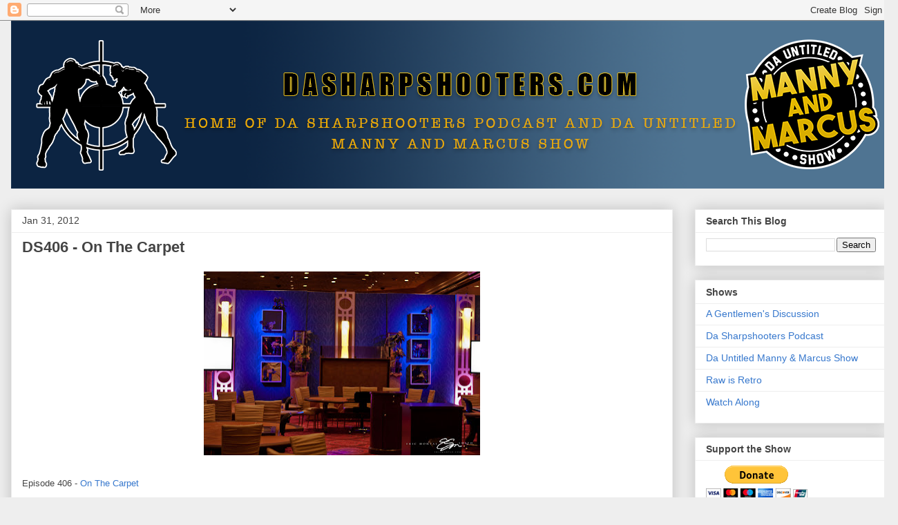

--- FILE ---
content_type: text/html; charset=UTF-8
request_url: https://www.dasharpshooters.com/2012/01/ds406-on-carpet.html
body_size: 10533
content:
<!DOCTYPE html>
<html class='v2' dir='ltr' lang='en'>
<head>
<link href='https://www.blogger.com/static/v1/widgets/335934321-css_bundle_v2.css' rel='stylesheet' type='text/css'/>
<meta content='width=1100' name='viewport'/>
<meta content='text/html; charset=UTF-8' http-equiv='Content-Type'/>
<meta content='blogger' name='generator'/>
<link href='https://www.dasharpshooters.com/favicon.ico' rel='icon' type='image/x-icon'/>
<link href='http://www.dasharpshooters.com/2012/01/ds406-on-carpet.html' rel='canonical'/>
<link rel="alternate" type="application/atom+xml" title="Da Sharpshooters - Atom" href="https://www.dasharpshooters.com/feeds/posts/default" />
<link rel="alternate" type="application/rss+xml" title="Da Sharpshooters - RSS" href="https://www.dasharpshooters.com/feeds/posts/default?alt=rss" />
<link rel="service.post" type="application/atom+xml" title="Da Sharpshooters - Atom" href="https://www.blogger.com/feeds/13235458/posts/default" />

<link rel="alternate" type="application/atom+xml" title="Da Sharpshooters - Atom" href="https://www.dasharpshooters.com/feeds/4777227101088640889/comments/default" />
<!--Can't find substitution for tag [blog.ieCssRetrofitLinks]-->
<link href='https://blogger.googleusercontent.com/img/b/R29vZ2xl/AVvXsEjjMnSQBH4rPw1UcDtjgknw0JOIDdUROol7y3cFT2zyNIL9UveAjAV2CsU_gSEURDPgS2sKjF5tCnUr2vpMo0wnepa6UB5nfaVmpton4aSUgCxkI4Q-yCzd5mms1OVyLLnnEY1Neg/s400/On+The+Carpet%C2%A9EMS.jpg' rel='image_src'/>
<meta content='http://www.dasharpshooters.com/2012/01/ds406-on-carpet.html' property='og:url'/>
<meta content='DS406 - On The Carpet' property='og:title'/>
<meta content='   Episode 406 - On The Carpet ' property='og:description'/>
<meta content='https://blogger.googleusercontent.com/img/b/R29vZ2xl/AVvXsEjjMnSQBH4rPw1UcDtjgknw0JOIDdUROol7y3cFT2zyNIL9UveAjAV2CsU_gSEURDPgS2sKjF5tCnUr2vpMo0wnepa6UB5nfaVmpton4aSUgCxkI4Q-yCzd5mms1OVyLLnnEY1Neg/w1200-h630-p-k-no-nu/On+The+Carpet%C2%A9EMS.jpg' property='og:image'/>
<title>Da Sharpshooters: DS406 - On The Carpet</title>
<style id='page-skin-1' type='text/css'><!--
/*
-----------------------------------------------
Blogger Template Style
Name:     Awesome Inc.
Designer: Tina Chen
URL:      tinachen.org
----------------------------------------------- */
/* Content
----------------------------------------------- */
body {
font: normal normal 13px Arial, Tahoma, Helvetica, FreeSans, sans-serif;
color: #444444;
background: #eeeeee none repeat scroll top left;
}
html body .content-outer {
min-width: 0;
max-width: 100%;
width: 100%;
}
a:link {
text-decoration: none;
color: #3778cd;
}
a:visited {
text-decoration: none;
color: #4d469c;
}
a:hover {
text-decoration: underline;
color: #3778cd;
}
.body-fauxcolumn-outer .cap-top {
position: absolute;
z-index: 1;
height: 276px;
width: 100%;
background: transparent none repeat-x scroll top left;
_background-image: none;
}
/* Columns
----------------------------------------------- */
.content-inner {
padding: 0;
}
.header-inner .section {
margin: 0 16px;
}
.tabs-inner .section {
margin: 0 16px;
}
.main-inner {
padding-top: 30px;
}
.main-inner .column-center-inner,
.main-inner .column-left-inner,
.main-inner .column-right-inner {
padding: 0 5px;
}
*+html body .main-inner .column-center-inner {
margin-top: -30px;
}
#layout .main-inner .column-center-inner {
margin-top: 0;
}
/* Header
----------------------------------------------- */
.header-outer {
margin: 0 0 0 0;
background: transparent none repeat scroll 0 0;
}
.Header h1 {
font: normal bold 40px Arial, Tahoma, Helvetica, FreeSans, sans-serif;
color: #444444;
text-shadow: 0 0 -1px #000000;
}
.Header h1 a {
color: #444444;
}
.Header .description {
font: normal normal 14px Arial, Tahoma, Helvetica, FreeSans, sans-serif;
color: #444444;
}
.header-inner .Header .titlewrapper,
.header-inner .Header .descriptionwrapper {
padding-left: 0;
padding-right: 0;
margin-bottom: 0;
}
.header-inner .Header .titlewrapper {
padding-top: 22px;
}
/* Tabs
----------------------------------------------- */
.tabs-outer {
overflow: hidden;
position: relative;
background: #eeeeee url(https://resources.blogblog.com/blogblog/data/1kt/awesomeinc/tabs_gradient_light.png) repeat scroll 0 0;
}
#layout .tabs-outer {
overflow: visible;
}
.tabs-cap-top, .tabs-cap-bottom {
position: absolute;
width: 100%;
border-top: 1px solid #999999;
}
.tabs-cap-bottom {
bottom: 0;
}
.tabs-inner .widget li a {
display: inline-block;
margin: 0;
padding: .6em 1.5em;
font: normal bold 14px Arial, Tahoma, Helvetica, FreeSans, sans-serif;
color: #444444;
border-top: 1px solid #999999;
border-bottom: 1px solid #999999;
border-left: 1px solid #999999;
height: 16px;
line-height: 16px;
}
.tabs-inner .widget li:last-child a {
border-right: 1px solid #999999;
}
.tabs-inner .widget li.selected a, .tabs-inner .widget li a:hover {
background: #666666 url(https://resources.blogblog.com/blogblog/data/1kt/awesomeinc/tabs_gradient_light.png) repeat-x scroll 0 -100px;
color: #ffffff;
}
/* Headings
----------------------------------------------- */
h2 {
font: normal bold 14px Arial, Tahoma, Helvetica, FreeSans, sans-serif;
color: #444444;
}
/* Widgets
----------------------------------------------- */
.main-inner .section {
margin: 0 27px;
padding: 0;
}
.main-inner .column-left-outer,
.main-inner .column-right-outer {
margin-top: 0;
}
#layout .main-inner .column-left-outer,
#layout .main-inner .column-right-outer {
margin-top: 0;
}
.main-inner .column-left-inner,
.main-inner .column-right-inner {
background: transparent none repeat 0 0;
-moz-box-shadow: 0 0 0 rgba(0, 0, 0, .2);
-webkit-box-shadow: 0 0 0 rgba(0, 0, 0, .2);
-goog-ms-box-shadow: 0 0 0 rgba(0, 0, 0, .2);
box-shadow: 0 0 0 rgba(0, 0, 0, .2);
-moz-border-radius: 0;
-webkit-border-radius: 0;
-goog-ms-border-radius: 0;
border-radius: 0;
}
#layout .main-inner .column-left-inner,
#layout .main-inner .column-right-inner {
margin-top: 0;
}
.sidebar .widget {
font: normal normal 14px Arial, Tahoma, Helvetica, FreeSans, sans-serif;
color: #444444;
}
.sidebar .widget a:link {
color: #3778cd;
}
.sidebar .widget a:visited {
color: #4d469c;
}
.sidebar .widget a:hover {
color: #3778cd;
}
.sidebar .widget h2 {
text-shadow: 0 0 -1px #000000;
}
.main-inner .widget {
background-color: #ffffff;
border: 1px solid #eeeeee;
padding: 0 15px 15px;
margin: 20px -16px;
-moz-box-shadow: 0 0 20px rgba(0, 0, 0, .2);
-webkit-box-shadow: 0 0 20px rgba(0, 0, 0, .2);
-goog-ms-box-shadow: 0 0 20px rgba(0, 0, 0, .2);
box-shadow: 0 0 20px rgba(0, 0, 0, .2);
-moz-border-radius: 0;
-webkit-border-radius: 0;
-goog-ms-border-radius: 0;
border-radius: 0;
}
.main-inner .widget h2 {
margin: 0 -15px;
padding: .6em 15px .5em;
border-bottom: 1px solid transparent;
}
.footer-inner .widget h2 {
padding: 0 0 .4em;
border-bottom: 1px solid transparent;
}
.main-inner .widget h2 + div, .footer-inner .widget h2 + div {
border-top: 1px solid #eeeeee;
padding-top: 8px;
}
.main-inner .widget .widget-content {
margin: 0 -15px;
padding: 7px 15px 0;
}
.main-inner .widget ul, .main-inner .widget #ArchiveList ul.flat {
margin: -8px -15px 0;
padding: 0;
list-style: none;
}
.main-inner .widget #ArchiveList {
margin: -8px 0 0;
}
.main-inner .widget ul li, .main-inner .widget #ArchiveList ul.flat li {
padding: .5em 15px;
text-indent: 0;
color: #666666;
border-top: 1px solid #eeeeee;
border-bottom: 1px solid transparent;
}
.main-inner .widget #ArchiveList ul li {
padding-top: .25em;
padding-bottom: .25em;
}
.main-inner .widget ul li:first-child, .main-inner .widget #ArchiveList ul.flat li:first-child {
border-top: none;
}
.main-inner .widget ul li:last-child, .main-inner .widget #ArchiveList ul.flat li:last-child {
border-bottom: none;
}
.post-body {
position: relative;
}
.main-inner .widget .post-body ul {
padding: 0 2.5em;
margin: .5em 0;
list-style: disc;
}
.main-inner .widget .post-body ul li {
padding: 0.25em 0;
margin-bottom: .25em;
color: #444444;
border: none;
}
.footer-inner .widget ul {
padding: 0;
list-style: none;
}
.widget .zippy {
color: #666666;
}
/* Posts
----------------------------------------------- */
body .main-inner .Blog {
padding: 0;
margin-bottom: 1em;
background-color: transparent;
border: none;
-moz-box-shadow: 0 0 0 rgba(0, 0, 0, 0);
-webkit-box-shadow: 0 0 0 rgba(0, 0, 0, 0);
-goog-ms-box-shadow: 0 0 0 rgba(0, 0, 0, 0);
box-shadow: 0 0 0 rgba(0, 0, 0, 0);
}
.main-inner .section:last-child .Blog:last-child {
padding: 0;
margin-bottom: 1em;
}
.main-inner .widget h2.date-header {
margin: 0 -15px 1px;
padding: 0 0 0 0;
font: normal normal 14px Arial, Tahoma, Helvetica, FreeSans, sans-serif;
color: #444444;
background: transparent none no-repeat scroll top left;
border-top: 0 solid #eeeeee;
border-bottom: 1px solid transparent;
-moz-border-radius-topleft: 0;
-moz-border-radius-topright: 0;
-webkit-border-top-left-radius: 0;
-webkit-border-top-right-radius: 0;
border-top-left-radius: 0;
border-top-right-radius: 0;
position: static;
bottom: 100%;
right: 15px;
text-shadow: 0 0 -1px #000000;
}
.main-inner .widget h2.date-header span {
font: normal normal 14px Arial, Tahoma, Helvetica, FreeSans, sans-serif;
display: block;
padding: .5em 15px;
border-left: 0 solid #eeeeee;
border-right: 0 solid #eeeeee;
}
.date-outer {
position: relative;
margin: 30px 0 20px;
padding: 0 15px;
background-color: #ffffff;
border: 1px solid #eeeeee;
-moz-box-shadow: 0 0 20px rgba(0, 0, 0, .2);
-webkit-box-shadow: 0 0 20px rgba(0, 0, 0, .2);
-goog-ms-box-shadow: 0 0 20px rgba(0, 0, 0, .2);
box-shadow: 0 0 20px rgba(0, 0, 0, .2);
-moz-border-radius: 0;
-webkit-border-radius: 0;
-goog-ms-border-radius: 0;
border-radius: 0;
}
.date-outer:first-child {
margin-top: 0;
}
.date-outer:last-child {
margin-bottom: 20px;
-moz-border-radius-bottomleft: 0;
-moz-border-radius-bottomright: 0;
-webkit-border-bottom-left-radius: 0;
-webkit-border-bottom-right-radius: 0;
-goog-ms-border-bottom-left-radius: 0;
-goog-ms-border-bottom-right-radius: 0;
border-bottom-left-radius: 0;
border-bottom-right-radius: 0;
}
.date-posts {
margin: 0 -15px;
padding: 0 15px;
clear: both;
}
.post-outer, .inline-ad {
border-top: 1px solid #eeeeee;
margin: 0 -15px;
padding: 15px 15px;
}
.post-outer {
padding-bottom: 10px;
}
.post-outer:first-child {
padding-top: 0;
border-top: none;
}
.post-outer:last-child, .inline-ad:last-child {
border-bottom: none;
}
.post-body {
position: relative;
}
.post-body img {
padding: 8px;
background: transparent;
border: 1px solid transparent;
-moz-box-shadow: 0 0 0 rgba(0, 0, 0, .2);
-webkit-box-shadow: 0 0 0 rgba(0, 0, 0, .2);
box-shadow: 0 0 0 rgba(0, 0, 0, .2);
-moz-border-radius: 0;
-webkit-border-radius: 0;
border-radius: 0;
}
h3.post-title, h4 {
font: normal bold 22px Arial, Tahoma, Helvetica, FreeSans, sans-serif;
color: #444444;
}
h3.post-title a {
font: normal bold 22px Arial, Tahoma, Helvetica, FreeSans, sans-serif;
color: #444444;
}
h3.post-title a:hover {
color: #3778cd;
text-decoration: underline;
}
.post-header {
margin: 0 0 1em;
}
.post-body {
line-height: 1.4;
}
.post-outer h2 {
color: #444444;
}
.post-footer {
margin: 1.5em 0 0;
}
#blog-pager {
padding: 15px;
font-size: 120%;
background-color: #ffffff;
border: 1px solid #eeeeee;
-moz-box-shadow: 0 0 20px rgba(0, 0, 0, .2);
-webkit-box-shadow: 0 0 20px rgba(0, 0, 0, .2);
-goog-ms-box-shadow: 0 0 20px rgba(0, 0, 0, .2);
box-shadow: 0 0 20px rgba(0, 0, 0, .2);
-moz-border-radius: 0;
-webkit-border-radius: 0;
-goog-ms-border-radius: 0;
border-radius: 0;
-moz-border-radius-topleft: 0;
-moz-border-radius-topright: 0;
-webkit-border-top-left-radius: 0;
-webkit-border-top-right-radius: 0;
-goog-ms-border-top-left-radius: 0;
-goog-ms-border-top-right-radius: 0;
border-top-left-radius: 0;
border-top-right-radius-topright: 0;
margin-top: 1em;
}
.blog-feeds, .post-feeds {
margin: 1em 0;
text-align: center;
color: #444444;
}
.blog-feeds a, .post-feeds a {
color: #3778cd;
}
.blog-feeds a:visited, .post-feeds a:visited {
color: #4d469c;
}
.blog-feeds a:hover, .post-feeds a:hover {
color: #3778cd;
}
.post-outer .comments {
margin-top: 2em;
}
/* Comments
----------------------------------------------- */
.comments .comments-content .icon.blog-author {
background-repeat: no-repeat;
background-image: url([data-uri]);
}
.comments .comments-content .loadmore a {
border-top: 1px solid #999999;
border-bottom: 1px solid #999999;
}
.comments .continue {
border-top: 2px solid #999999;
}
/* Footer
----------------------------------------------- */
.footer-outer {
margin: -20px 0 -1px;
padding: 20px 0 0;
color: #444444;
overflow: hidden;
}
.footer-fauxborder-left {
border-top: 1px solid #eeeeee;
background: #ffffff none repeat scroll 0 0;
-moz-box-shadow: 0 0 20px rgba(0, 0, 0, .2);
-webkit-box-shadow: 0 0 20px rgba(0, 0, 0, .2);
-goog-ms-box-shadow: 0 0 20px rgba(0, 0, 0, .2);
box-shadow: 0 0 20px rgba(0, 0, 0, .2);
margin: 0 -20px;
}
/* Mobile
----------------------------------------------- */
body.mobile {
background-size: auto;
}
.mobile .body-fauxcolumn-outer {
background: transparent none repeat scroll top left;
}
*+html body.mobile .main-inner .column-center-inner {
margin-top: 0;
}
.mobile .main-inner .widget {
padding: 0 0 15px;
}
.mobile .main-inner .widget h2 + div,
.mobile .footer-inner .widget h2 + div {
border-top: none;
padding-top: 0;
}
.mobile .footer-inner .widget h2 {
padding: 0.5em 0;
border-bottom: none;
}
.mobile .main-inner .widget .widget-content {
margin: 0;
padding: 7px 0 0;
}
.mobile .main-inner .widget ul,
.mobile .main-inner .widget #ArchiveList ul.flat {
margin: 0 -15px 0;
}
.mobile .main-inner .widget h2.date-header {
right: 0;
}
.mobile .date-header span {
padding: 0.4em 0;
}
.mobile .date-outer:first-child {
margin-bottom: 0;
border: 1px solid #eeeeee;
-moz-border-radius-topleft: 0;
-moz-border-radius-topright: 0;
-webkit-border-top-left-radius: 0;
-webkit-border-top-right-radius: 0;
-goog-ms-border-top-left-radius: 0;
-goog-ms-border-top-right-radius: 0;
border-top-left-radius: 0;
border-top-right-radius: 0;
}
.mobile .date-outer {
border-color: #eeeeee;
border-width: 0 1px 1px;
}
.mobile .date-outer:last-child {
margin-bottom: 0;
}
.mobile .main-inner {
padding: 0;
}
.mobile .header-inner .section {
margin: 0;
}
.mobile .post-outer, .mobile .inline-ad {
padding: 5px 0;
}
.mobile .tabs-inner .section {
margin: 0 10px;
}
.mobile .main-inner .widget h2 {
margin: 0;
padding: 0;
}
.mobile .main-inner .widget h2.date-header span {
padding: 0;
}
.mobile .main-inner .widget .widget-content {
margin: 0;
padding: 7px 0 0;
}
.mobile #blog-pager {
border: 1px solid transparent;
background: #ffffff none repeat scroll 0 0;
}
.mobile .main-inner .column-left-inner,
.mobile .main-inner .column-right-inner {
background: transparent none repeat 0 0;
-moz-box-shadow: none;
-webkit-box-shadow: none;
-goog-ms-box-shadow: none;
box-shadow: none;
}
.mobile .date-posts {
margin: 0;
padding: 0;
}
.mobile .footer-fauxborder-left {
margin: 0;
border-top: inherit;
}
.mobile .main-inner .section:last-child .Blog:last-child {
margin-bottom: 0;
}
.mobile-index-contents {
color: #444444;
}
.mobile .mobile-link-button {
background: #3778cd url(https://resources.blogblog.com/blogblog/data/1kt/awesomeinc/tabs_gradient_light.png) repeat scroll 0 0;
}
.mobile-link-button a:link, .mobile-link-button a:visited {
color: #ffffff;
}
.mobile .tabs-inner .PageList .widget-content {
background: transparent;
border-top: 1px solid;
border-color: #999999;
color: #444444;
}
.mobile .tabs-inner .PageList .widget-content .pagelist-arrow {
border-left: 1px solid #999999;
}

--></style>
<style id='template-skin-1' type='text/css'><!--
body {
min-width: 1300px;
}
.content-outer, .content-fauxcolumn-outer, .region-inner {
min-width: 1300px;
max-width: 1300px;
_width: 1300px;
}
.main-inner .columns {
padding-left: 0;
padding-right: 310px;
}
.main-inner .fauxcolumn-center-outer {
left: 0;
right: 310px;
/* IE6 does not respect left and right together */
_width: expression(this.parentNode.offsetWidth -
parseInt("0") -
parseInt("310px") + 'px');
}
.main-inner .fauxcolumn-left-outer {
width: 0;
}
.main-inner .fauxcolumn-right-outer {
width: 310px;
}
.main-inner .column-left-outer {
width: 0;
right: 100%;
margin-left: -0;
}
.main-inner .column-right-outer {
width: 310px;
margin-right: -310px;
}
#layout {
min-width: 0;
}
#layout .content-outer {
min-width: 0;
width: 800px;
}
#layout .region-inner {
min-width: 0;
width: auto;
}
body#layout div.add_widget {
padding: 8px;
}
body#layout div.add_widget a {
margin-left: 32px;
}
--></style>
<link href='https://www.blogger.com/dyn-css/authorization.css?targetBlogID=13235458&amp;zx=63c3e11d-6421-4d61-a38d-e9a67aab66b5' media='none' onload='if(media!=&#39;all&#39;)media=&#39;all&#39;' rel='stylesheet'/><noscript><link href='https://www.blogger.com/dyn-css/authorization.css?targetBlogID=13235458&amp;zx=63c3e11d-6421-4d61-a38d-e9a67aab66b5' rel='stylesheet'/></noscript>
<meta name='google-adsense-platform-account' content='ca-host-pub-1556223355139109'/>
<meta name='google-adsense-platform-domain' content='blogspot.com'/>

<!-- data-ad-client=ca-pub-6117631835050468 -->

</head>
<body class='loading variant-light'>
<div class='navbar section' id='navbar' name='Navbar'><div class='widget Navbar' data-version='1' id='Navbar1'><script type="text/javascript">
    function setAttributeOnload(object, attribute, val) {
      if(window.addEventListener) {
        window.addEventListener('load',
          function(){ object[attribute] = val; }, false);
      } else {
        window.attachEvent('onload', function(){ object[attribute] = val; });
      }
    }
  </script>
<div id="navbar-iframe-container"></div>
<script type="text/javascript" src="https://apis.google.com/js/platform.js"></script>
<script type="text/javascript">
      gapi.load("gapi.iframes:gapi.iframes.style.bubble", function() {
        if (gapi.iframes && gapi.iframes.getContext) {
          gapi.iframes.getContext().openChild({
              url: 'https://www.blogger.com/navbar/13235458?po\x3d4777227101088640889\x26origin\x3dhttps://www.dasharpshooters.com',
              where: document.getElementById("navbar-iframe-container"),
              id: "navbar-iframe"
          });
        }
      });
    </script><script type="text/javascript">
(function() {
var script = document.createElement('script');
script.type = 'text/javascript';
script.src = '//pagead2.googlesyndication.com/pagead/js/google_top_exp.js';
var head = document.getElementsByTagName('head')[0];
if (head) {
head.appendChild(script);
}})();
</script>
</div></div>
<div class='body-fauxcolumns'>
<div class='fauxcolumn-outer body-fauxcolumn-outer'>
<div class='cap-top'>
<div class='cap-left'></div>
<div class='cap-right'></div>
</div>
<div class='fauxborder-left'>
<div class='fauxborder-right'></div>
<div class='fauxcolumn-inner'>
</div>
</div>
<div class='cap-bottom'>
<div class='cap-left'></div>
<div class='cap-right'></div>
</div>
</div>
</div>
<div class='content'>
<div class='content-fauxcolumns'>
<div class='fauxcolumn-outer content-fauxcolumn-outer'>
<div class='cap-top'>
<div class='cap-left'></div>
<div class='cap-right'></div>
</div>
<div class='fauxborder-left'>
<div class='fauxborder-right'></div>
<div class='fauxcolumn-inner'>
</div>
</div>
<div class='cap-bottom'>
<div class='cap-left'></div>
<div class='cap-right'></div>
</div>
</div>
</div>
<div class='content-outer'>
<div class='content-cap-top cap-top'>
<div class='cap-left'></div>
<div class='cap-right'></div>
</div>
<div class='fauxborder-left content-fauxborder-left'>
<div class='fauxborder-right content-fauxborder-right'></div>
<div class='content-inner'>
<header>
<div class='header-outer'>
<div class='header-cap-top cap-top'>
<div class='cap-left'></div>
<div class='cap-right'></div>
</div>
<div class='fauxborder-left header-fauxborder-left'>
<div class='fauxborder-right header-fauxborder-right'></div>
<div class='region-inner header-inner'>
<div class='header section' id='header' name='Header'><div class='widget Header' data-version='1' id='Header1'>
<div id='header-inner'>
<a href='https://www.dasharpshooters.com/' style='display: block'>
<img alt='Da Sharpshooters' height='243px; ' id='Header1_headerimg' src='https://blogger.googleusercontent.com/img/b/R29vZ2xl/AVvXsEhSbUk6cC3VeNay-G-eqhmDBgqhJu9FFnxovGxuHFjVCn-fxlpAH3498ftjQvGSMe_GjScpCvkUx0MMT_PfBBhlBuPk4pvHn8SlO1YCjEOS3EODtYvn_nR1zpjE1DCIpuk2XsGQ_w/s1600/websitebanner.png' style='display: block' width='1300px; '/>
</a>
</div>
</div></div>
</div>
</div>
<div class='header-cap-bottom cap-bottom'>
<div class='cap-left'></div>
<div class='cap-right'></div>
</div>
</div>
</header>
<div class='tabs-outer'>
<div class='tabs-cap-top cap-top'>
<div class='cap-left'></div>
<div class='cap-right'></div>
</div>
<div class='fauxborder-left tabs-fauxborder-left'>
<div class='fauxborder-right tabs-fauxborder-right'></div>
<div class='region-inner tabs-inner'>
<div class='tabs no-items section' id='crosscol' name='Cross-Column'></div>
<div class='tabs no-items section' id='crosscol-overflow' name='Cross-Column 2'></div>
</div>
</div>
<div class='tabs-cap-bottom cap-bottom'>
<div class='cap-left'></div>
<div class='cap-right'></div>
</div>
</div>
<div class='main-outer'>
<div class='main-cap-top cap-top'>
<div class='cap-left'></div>
<div class='cap-right'></div>
</div>
<div class='fauxborder-left main-fauxborder-left'>
<div class='fauxborder-right main-fauxborder-right'></div>
<div class='region-inner main-inner'>
<div class='columns fauxcolumns'>
<div class='fauxcolumn-outer fauxcolumn-center-outer'>
<div class='cap-top'>
<div class='cap-left'></div>
<div class='cap-right'></div>
</div>
<div class='fauxborder-left'>
<div class='fauxborder-right'></div>
<div class='fauxcolumn-inner'>
</div>
</div>
<div class='cap-bottom'>
<div class='cap-left'></div>
<div class='cap-right'></div>
</div>
</div>
<div class='fauxcolumn-outer fauxcolumn-left-outer'>
<div class='cap-top'>
<div class='cap-left'></div>
<div class='cap-right'></div>
</div>
<div class='fauxborder-left'>
<div class='fauxborder-right'></div>
<div class='fauxcolumn-inner'>
</div>
</div>
<div class='cap-bottom'>
<div class='cap-left'></div>
<div class='cap-right'></div>
</div>
</div>
<div class='fauxcolumn-outer fauxcolumn-right-outer'>
<div class='cap-top'>
<div class='cap-left'></div>
<div class='cap-right'></div>
</div>
<div class='fauxborder-left'>
<div class='fauxborder-right'></div>
<div class='fauxcolumn-inner'>
</div>
</div>
<div class='cap-bottom'>
<div class='cap-left'></div>
<div class='cap-right'></div>
</div>
</div>
<!-- corrects IE6 width calculation -->
<div class='columns-inner'>
<div class='column-center-outer'>
<div class='column-center-inner'>
<div class='main section' id='main' name='Main'><div class='widget Blog' data-version='1' id='Blog1'>
<div class='blog-posts hfeed'>

          <div class="date-outer">
        
<h2 class='date-header'><span>Jan 31, 2012</span></h2>

          <div class="date-posts">
        
<div class='post-outer'>
<div class='post hentry uncustomized-post-template' itemprop='blogPost' itemscope='itemscope' itemtype='http://schema.org/BlogPosting'>
<meta content='https://blogger.googleusercontent.com/img/b/R29vZ2xl/AVvXsEjjMnSQBH4rPw1UcDtjgknw0JOIDdUROol7y3cFT2zyNIL9UveAjAV2CsU_gSEURDPgS2sKjF5tCnUr2vpMo0wnepa6UB5nfaVmpton4aSUgCxkI4Q-yCzd5mms1OVyLLnnEY1Neg/s400/On+The+Carpet%C2%A9EMS.jpg' itemprop='image_url'/>
<meta content='13235458' itemprop='blogId'/>
<meta content='4777227101088640889' itemprop='postId'/>
<a name='4777227101088640889'></a>
<h3 class='post-title entry-title' itemprop='name'>
DS406 - On The Carpet
</h3>
<div class='post-header'>
<div class='post-header-line-1'></div>
</div>
<div class='post-body entry-content' id='post-body-4777227101088640889' itemprop='description articleBody'>
<div class="separator" style="clear: both; text-align: center;">
<a href="https://blogger.googleusercontent.com/img/b/R29vZ2xl/AVvXsEjjMnSQBH4rPw1UcDtjgknw0JOIDdUROol7y3cFT2zyNIL9UveAjAV2CsU_gSEURDPgS2sKjF5tCnUr2vpMo0wnepa6UB5nfaVmpton4aSUgCxkI4Q-yCzd5mms1OVyLLnnEY1Neg/s1600/On+The+Carpet%C2%A9EMS.jpg" imageanchor="1" style="margin-left: 1em; margin-right: 1em;"><img border="0" height="266" src="https://blogger.googleusercontent.com/img/b/R29vZ2xl/AVvXsEjjMnSQBH4rPw1UcDtjgknw0JOIDdUROol7y3cFT2zyNIL9UveAjAV2CsU_gSEURDPgS2sKjF5tCnUr2vpMo0wnepa6UB5nfaVmpton4aSUgCxkI4Q-yCzd5mms1OVyLLnnEY1Neg/s400/On+The+Carpet%C2%A9EMS.jpg" width="400" /></a></div>
<br />
Episode 406 - <a href="http://traffic.libsyn.com/ericmontae/DS40620120131.mp3">On The Carpet&nbsp;</a>
<div style='clear: both;'></div>
</div>
<div class='post-footer'>
<div class='post-footer-line post-footer-line-1'>
<span class='post-author vcard'>
Posted by
<span class='fn' itemprop='author' itemscope='itemscope' itemtype='http://schema.org/Person'>
<meta content='https://www.blogger.com/profile/10601828194875507005' itemprop='url'/>
<a class='g-profile' href='https://www.blogger.com/profile/10601828194875507005' rel='author' title='author profile'>
<span itemprop='name'>Eric</span>
</a>
</span>
</span>
<span class='post-timestamp'>
at
<meta content='http://www.dasharpshooters.com/2012/01/ds406-on-carpet.html' itemprop='url'/>
<a class='timestamp-link' href='https://www.dasharpshooters.com/2012/01/ds406-on-carpet.html' rel='bookmark' title='permanent link'><abbr class='published' itemprop='datePublished' title='2012-01-31T01:37:00-08:00'>Tuesday, January 31, 2012</abbr></a>
</span>
<span class='post-comment-link'>
</span>
<span class='post-icons'>
<span class='item-control blog-admin pid-833285638'>
<a href='https://www.blogger.com/post-edit.g?blogID=13235458&postID=4777227101088640889&from=pencil' title='Edit Post'>
<img alt='' class='icon-action' height='18' src='https://resources.blogblog.com/img/icon18_edit_allbkg.gif' width='18'/>
</a>
</span>
</span>
<div class='post-share-buttons goog-inline-block'>
</div>
</div>
<div class='post-footer-line post-footer-line-2'>
<span class='post-labels'>
</span>
</div>
<div class='post-footer-line post-footer-line-3'>
<span class='post-location'>
</span>
</div>
</div>
</div>
<div class='comments' id='comments'>
<a name='comments'></a>
<h4>No comments:</h4>
<div id='Blog1_comments-block-wrapper'>
<dl class='avatar-comment-indent' id='comments-block'>
</dl>
</div>
<p class='comment-footer'>
<a href='https://www.blogger.com/comment/fullpage/post/13235458/4777227101088640889' onclick=''>Post a Comment</a>
</p>
</div>
</div>

        </div></div>
      
</div>
<div class='blog-pager' id='blog-pager'>
<span id='blog-pager-newer-link'>
<a class='blog-pager-newer-link' href='https://www.dasharpshooters.com/2012/02/ds407-litigation.html' id='Blog1_blog-pager-newer-link' title='Newer Post'>Newer Post</a>
</span>
<span id='blog-pager-older-link'>
<a class='blog-pager-older-link' href='https://www.dasharpshooters.com/2012/01/ds405-admiration.html' id='Blog1_blog-pager-older-link' title='Older Post'>Older Post</a>
</span>
<a class='home-link' href='https://www.dasharpshooters.com/'>Home</a>
</div>
<div class='clear'></div>
<div class='post-feeds'>
<div class='feed-links'>
Subscribe to:
<a class='feed-link' href='https://www.dasharpshooters.com/feeds/4777227101088640889/comments/default' target='_blank' type='application/atom+xml'>Post Comments (Atom)</a>
</div>
</div>
</div></div>
</div>
</div>
<div class='column-left-outer'>
<div class='column-left-inner'>
<aside>
</aside>
</div>
</div>
<div class='column-right-outer'>
<div class='column-right-inner'>
<aside>
<div class='sidebar section' id='sidebar-right-1'><div class='widget BlogSearch' data-version='1' id='BlogSearch2'>
<h2 class='title'>Search This Blog</h2>
<div class='widget-content'>
<div id='BlogSearch2_form'>
<form action='https://www.dasharpshooters.com/search' class='gsc-search-box' target='_top'>
<table cellpadding='0' cellspacing='0' class='gsc-search-box'>
<tbody>
<tr>
<td class='gsc-input'>
<input autocomplete='off' class='gsc-input' name='q' size='10' title='search' type='text' value=''/>
</td>
<td class='gsc-search-button'>
<input class='gsc-search-button' title='search' type='submit' value='Search'/>
</td>
</tr>
</tbody>
</table>
</form>
</div>
</div>
<div class='clear'></div>
</div><div class='widget Label' data-version='1' id='Label1'>
<h2>Shows</h2>
<div class='widget-content list-label-widget-content'>
<ul>
<li>
<a dir='ltr' href='https://www.dasharpshooters.com/search/label/A%20Gentlemen%27s%20Discussion'>A Gentlemen&#39;s Discussion</a>
</li>
<li>
<a dir='ltr' href='https://www.dasharpshooters.com/search/label/Da%20Sharpshooters%20Podcast'>Da Sharpshooters Podcast</a>
</li>
<li>
<a dir='ltr' href='https://www.dasharpshooters.com/search/label/Da%20Untitled%20Manny%20%26%20Marcus%20Show'>Da Untitled Manny &amp; Marcus Show</a>
</li>
<li>
<a dir='ltr' href='https://www.dasharpshooters.com/search/label/Raw%20is%20Retro'>Raw is Retro</a>
</li>
<li>
<a dir='ltr' href='https://www.dasharpshooters.com/search/label/Watch%20Along'>Watch Along</a>
</li>
</ul>
<div class='clear'></div>
</div>
</div><div class='widget HTML' data-version='1' id='HTML2'>
<h2 class='title'>Support the Show</h2>
<div class='widget-content'>
<form action="https://www.paypal.com/donate" method="post" target="_top">
<input type="hidden" name="hosted_button_id" value="GQH7VR7Z3M4S6" />
<input type="image" src="https://www.paypal.com/en_US/i/btn/btn_donateCC_LG.gif" border="0" name="submit" title="PayPal - The safer, easier way to pay online!" alt="Donate with PayPal button" />
<img alt="" border="0" src="https://www.paypal.com/en_US/i/scr/pixel.gif" width="1" height="1" />
</form>
</div>
<div class='clear'></div>
</div></div>
<table border='0' cellpadding='0' cellspacing='0' class='section-columns columns-2'>
<tbody>
<tr>
<td class='first columns-cell'>
<div class='sidebar section' id='sidebar-right-2-1'><div class='widget BlogArchive' data-version='1' id='BlogArchive1'>
<h2>Blog Archive</h2>
<div class='widget-content'>
<div id='ArchiveList'>
<div id='BlogArchive1_ArchiveList'>
<select id='BlogArchive1_ArchiveMenu'>
<option value=''>Blog Archive</option>
<option value='https://www.dasharpshooters.com/2026/01/'>Jan 2026 (6)</option>
<option value='https://www.dasharpshooters.com/2025/12/'>Dec 2025 (6)</option>
<option value='https://www.dasharpshooters.com/2025/11/'>Nov 2025 (8)</option>
<option value='https://www.dasharpshooters.com/2025/10/'>Oct 2025 (7)</option>
<option value='https://www.dasharpshooters.com/2025/09/'>Sep 2025 (10)</option>
<option value='https://www.dasharpshooters.com/2025/08/'>Aug 2025 (8)</option>
<option value='https://www.dasharpshooters.com/2025/07/'>Jul 2025 (10)</option>
<option value='https://www.dasharpshooters.com/2025/06/'>Jun 2025 (9)</option>
<option value='https://www.dasharpshooters.com/2025/05/'>May 2025 (10)</option>
<option value='https://www.dasharpshooters.com/2025/04/'>Apr 2025 (10)</option>
<option value='https://www.dasharpshooters.com/2025/03/'>Mar 2025 (11)</option>
<option value='https://www.dasharpshooters.com/2025/02/'>Feb 2025 (9)</option>
<option value='https://www.dasharpshooters.com/2025/01/'>Jan 2025 (11)</option>
<option value='https://www.dasharpshooters.com/2024/12/'>Dec 2024 (6)</option>
<option value='https://www.dasharpshooters.com/2024/11/'>Nov 2024 (4)</option>
<option value='https://www.dasharpshooters.com/2024/10/'>Oct 2024 (12)</option>
<option value='https://www.dasharpshooters.com/2024/09/'>Sep 2024 (11)</option>
<option value='https://www.dasharpshooters.com/2024/08/'>Aug 2024 (8)</option>
<option value='https://www.dasharpshooters.com/2024/07/'>Jul 2024 (8)</option>
<option value='https://www.dasharpshooters.com/2024/06/'>Jun 2024 (10)</option>
<option value='https://www.dasharpshooters.com/2024/05/'>May 2024 (4)</option>
<option value='https://www.dasharpshooters.com/2024/04/'>Apr 2024 (7)</option>
<option value='https://www.dasharpshooters.com/2024/03/'>Mar 2024 (11)</option>
<option value='https://www.dasharpshooters.com/2024/02/'>Feb 2024 (9)</option>
<option value='https://www.dasharpshooters.com/2024/01/'>Jan 2024 (11)</option>
<option value='https://www.dasharpshooters.com/2023/12/'>Dec 2023 (5)</option>
<option value='https://www.dasharpshooters.com/2023/11/'>Nov 2023 (8)</option>
<option value='https://www.dasharpshooters.com/2023/10/'>Oct 2023 (9)</option>
<option value='https://www.dasharpshooters.com/2023/09/'>Sep 2023 (13)</option>
<option value='https://www.dasharpshooters.com/2023/08/'>Aug 2023 (11)</option>
<option value='https://www.dasharpshooters.com/2023/07/'>Jul 2023 (8)</option>
<option value='https://www.dasharpshooters.com/2023/06/'>Jun 2023 (11)</option>
<option value='https://www.dasharpshooters.com/2023/05/'>May 2023 (9)</option>
<option value='https://www.dasharpshooters.com/2023/04/'>Apr 2023 (14)</option>
<option value='https://www.dasharpshooters.com/2023/03/'>Mar 2023 (10)</option>
<option value='https://www.dasharpshooters.com/2023/02/'>Feb 2023 (10)</option>
<option value='https://www.dasharpshooters.com/2023/01/'>Jan 2023 (9)</option>
<option value='https://www.dasharpshooters.com/2022/12/'>Dec 2022 (9)</option>
<option value='https://www.dasharpshooters.com/2022/11/'>Nov 2022 (10)</option>
<option value='https://www.dasharpshooters.com/2022/10/'>Oct 2022 (5)</option>
<option value='https://www.dasharpshooters.com/2022/09/'>Sep 2022 (9)</option>
<option value='https://www.dasharpshooters.com/2022/08/'>Aug 2022 (12)</option>
<option value='https://www.dasharpshooters.com/2022/07/'>Jul 2022 (11)</option>
<option value='https://www.dasharpshooters.com/2022/06/'>Jun 2022 (12)</option>
<option value='https://www.dasharpshooters.com/2022/05/'>May 2022 (6)</option>
<option value='https://www.dasharpshooters.com/2022/04/'>Apr 2022 (11)</option>
<option value='https://www.dasharpshooters.com/2022/03/'>Mar 2022 (16)</option>
<option value='https://www.dasharpshooters.com/2022/02/'>Feb 2022 (15)</option>
<option value='https://www.dasharpshooters.com/2022/01/'>Jan 2022 (18)</option>
<option value='https://www.dasharpshooters.com/2021/12/'>Dec 2021 (8)</option>
<option value='https://www.dasharpshooters.com/2021/11/'>Nov 2021 (12)</option>
<option value='https://www.dasharpshooters.com/2021/10/'>Oct 2021 (11)</option>
<option value='https://www.dasharpshooters.com/2021/09/'>Sep 2021 (12)</option>
<option value='https://www.dasharpshooters.com/2021/08/'>Aug 2021 (12)</option>
<option value='https://www.dasharpshooters.com/2021/07/'>Jul 2021 (12)</option>
<option value='https://www.dasharpshooters.com/2021/06/'>Jun 2021 (12)</option>
<option value='https://www.dasharpshooters.com/2021/05/'>May 2021 (13)</option>
<option value='https://www.dasharpshooters.com/2021/04/'>Apr 2021 (19)</option>
<option value='https://www.dasharpshooters.com/2021/03/'>Mar 2021 (8)</option>
<option value='https://www.dasharpshooters.com/2021/02/'>Feb 2021 (3)</option>
<option value='https://www.dasharpshooters.com/2021/01/'>Jan 2021 (3)</option>
<option value='https://www.dasharpshooters.com/2020/11/'>Nov 2020 (2)</option>
<option value='https://www.dasharpshooters.com/2020/10/'>Oct 2020 (4)</option>
<option value='https://www.dasharpshooters.com/2020/09/'>Sep 2020 (3)</option>
<option value='https://www.dasharpshooters.com/2020/08/'>Aug 2020 (5)</option>
<option value='https://www.dasharpshooters.com/2020/07/'>Jul 2020 (4)</option>
<option value='https://www.dasharpshooters.com/2020/06/'>Jun 2020 (4)</option>
<option value='https://www.dasharpshooters.com/2020/05/'>May 2020 (5)</option>
<option value='https://www.dasharpshooters.com/2020/04/'>Apr 2020 (4)</option>
<option value='https://www.dasharpshooters.com/2020/03/'>Mar 2020 (4)</option>
<option value='https://www.dasharpshooters.com/2020/02/'>Feb 2020 (5)</option>
<option value='https://www.dasharpshooters.com/2020/01/'>Jan 2020 (4)</option>
<option value='https://www.dasharpshooters.com/2019/12/'>Dec 2019 (3)</option>
<option value='https://www.dasharpshooters.com/2019/11/'>Nov 2019 (5)</option>
<option value='https://www.dasharpshooters.com/2019/10/'>Oct 2019 (3)</option>
<option value='https://www.dasharpshooters.com/2019/09/'>Sep 2019 (4)</option>
<option value='https://www.dasharpshooters.com/2019/08/'>Aug 2019 (4)</option>
<option value='https://www.dasharpshooters.com/2019/07/'>Jul 2019 (4)</option>
<option value='https://www.dasharpshooters.com/2019/06/'>Jun 2019 (4)</option>
<option value='https://www.dasharpshooters.com/2019/05/'>May 2019 (3)</option>
<option value='https://www.dasharpshooters.com/2019/04/'>Apr 2019 (4)</option>
<option value='https://www.dasharpshooters.com/2019/03/'>Mar 2019 (3)</option>
<option value='https://www.dasharpshooters.com/2019/01/'>Jan 2019 (1)</option>
<option value='https://www.dasharpshooters.com/2018/08/'>Aug 2018 (4)</option>
<option value='https://www.dasharpshooters.com/2018/07/'>Jul 2018 (2)</option>
<option value='https://www.dasharpshooters.com/2018/06/'>Jun 2018 (4)</option>
<option value='https://www.dasharpshooters.com/2018/05/'>May 2018 (3)</option>
<option value='https://www.dasharpshooters.com/2018/04/'>Apr 2018 (3)</option>
<option value='https://www.dasharpshooters.com/2018/03/'>Mar 2018 (5)</option>
<option value='https://www.dasharpshooters.com/2018/02/'>Feb 2018 (4)</option>
<option value='https://www.dasharpshooters.com/2018/01/'>Jan 2018 (3)</option>
<option value='https://www.dasharpshooters.com/2017/12/'>Dec 2017 (2)</option>
<option value='https://www.dasharpshooters.com/2017/11/'>Nov 2017 (4)</option>
<option value='https://www.dasharpshooters.com/2017/10/'>Oct 2017 (4)</option>
<option value='https://www.dasharpshooters.com/2017/09/'>Sep 2017 (4)</option>
<option value='https://www.dasharpshooters.com/2017/08/'>Aug 2017 (2)</option>
<option value='https://www.dasharpshooters.com/2017/07/'>Jul 2017 (4)</option>
<option value='https://www.dasharpshooters.com/2017/06/'>Jun 2017 (1)</option>
<option value='https://www.dasharpshooters.com/2017/05/'>May 2017 (1)</option>
<option value='https://www.dasharpshooters.com/2017/04/'>Apr 2017 (1)</option>
<option value='https://www.dasharpshooters.com/2017/01/'>Jan 2017 (1)</option>
<option value='https://www.dasharpshooters.com/2016/12/'>Dec 2016 (1)</option>
<option value='https://www.dasharpshooters.com/2016/08/'>Aug 2016 (1)</option>
<option value='https://www.dasharpshooters.com/2016/07/'>Jul 2016 (2)</option>
<option value='https://www.dasharpshooters.com/2016/05/'>May 2016 (1)</option>
<option value='https://www.dasharpshooters.com/2016/03/'>Mar 2016 (1)</option>
<option value='https://www.dasharpshooters.com/2016/02/'>Feb 2016 (1)</option>
<option value='https://www.dasharpshooters.com/2016/01/'>Jan 2016 (3)</option>
<option value='https://www.dasharpshooters.com/2015/12/'>Dec 2015 (2)</option>
<option value='https://www.dasharpshooters.com/2015/11/'>Nov 2015 (4)</option>
<option value='https://www.dasharpshooters.com/2015/10/'>Oct 2015 (4)</option>
<option value='https://www.dasharpshooters.com/2015/09/'>Sep 2015 (2)</option>
<option value='https://www.dasharpshooters.com/2015/08/'>Aug 2015 (4)</option>
<option value='https://www.dasharpshooters.com/2015/07/'>Jul 2015 (5)</option>
<option value='https://www.dasharpshooters.com/2015/06/'>Jun 2015 (5)</option>
<option value='https://www.dasharpshooters.com/2015/05/'>May 2015 (5)</option>
<option value='https://www.dasharpshooters.com/2015/04/'>Apr 2015 (4)</option>
<option value='https://www.dasharpshooters.com/2015/03/'>Mar 2015 (3)</option>
<option value='https://www.dasharpshooters.com/2015/02/'>Feb 2015 (4)</option>
<option value='https://www.dasharpshooters.com/2015/01/'>Jan 2015 (3)</option>
<option value='https://www.dasharpshooters.com/2014/12/'>Dec 2014 (3)</option>
<option value='https://www.dasharpshooters.com/2014/11/'>Nov 2014 (5)</option>
<option value='https://www.dasharpshooters.com/2014/10/'>Oct 2014 (4)</option>
<option value='https://www.dasharpshooters.com/2014/09/'>Sep 2014 (4)</option>
<option value='https://www.dasharpshooters.com/2014/08/'>Aug 2014 (4)</option>
<option value='https://www.dasharpshooters.com/2014/07/'>Jul 2014 (5)</option>
<option value='https://www.dasharpshooters.com/2014/06/'>Jun 2014 (4)</option>
<option value='https://www.dasharpshooters.com/2014/05/'>May 2014 (4)</option>
<option value='https://www.dasharpshooters.com/2014/04/'>Apr 2014 (5)</option>
<option value='https://www.dasharpshooters.com/2014/03/'>Mar 2014 (4)</option>
<option value='https://www.dasharpshooters.com/2014/02/'>Feb 2014 (4)</option>
<option value='https://www.dasharpshooters.com/2014/01/'>Jan 2014 (4)</option>
<option value='https://www.dasharpshooters.com/2013/11/'>Nov 2013 (3)</option>
<option value='https://www.dasharpshooters.com/2013/10/'>Oct 2013 (5)</option>
<option value='https://www.dasharpshooters.com/2013/09/'>Sep 2013 (4)</option>
<option value='https://www.dasharpshooters.com/2013/08/'>Aug 2013 (5)</option>
<option value='https://www.dasharpshooters.com/2013/07/'>Jul 2013 (4)</option>
<option value='https://www.dasharpshooters.com/2013/06/'>Jun 2013 (4)</option>
<option value='https://www.dasharpshooters.com/2013/05/'>May 2013 (5)</option>
<option value='https://www.dasharpshooters.com/2013/04/'>Apr 2013 (4)</option>
<option value='https://www.dasharpshooters.com/2013/03/'>Mar 2013 (5)</option>
<option value='https://www.dasharpshooters.com/2013/02/'>Feb 2013 (4)</option>
<option value='https://www.dasharpshooters.com/2012/12/'>Dec 2012 (2)</option>
<option value='https://www.dasharpshooters.com/2012/11/'>Nov 2012 (4)</option>
<option value='https://www.dasharpshooters.com/2012/10/'>Oct 2012 (5)</option>
<option value='https://www.dasharpshooters.com/2012/09/'>Sep 2012 (4)</option>
<option value='https://www.dasharpshooters.com/2012/08/'>Aug 2012 (3)</option>
<option value='https://www.dasharpshooters.com/2012/07/'>Jul 2012 (6)</option>
<option value='https://www.dasharpshooters.com/2012/06/'>Jun 2012 (6)</option>
<option value='https://www.dasharpshooters.com/2012/05/'>May 2012 (4)</option>
<option value='https://www.dasharpshooters.com/2012/04/'>Apr 2012 (7)</option>
<option value='https://www.dasharpshooters.com/2012/03/'>Mar 2012 (4)</option>
<option value='https://www.dasharpshooters.com/2012/02/'>Feb 2012 (4)</option>
<option value='https://www.dasharpshooters.com/2012/01/'>Jan 2012 (4)</option>
<option value='https://www.dasharpshooters.com/2011/12/'>Dec 2011 (3)</option>
<option value='https://www.dasharpshooters.com/2011/11/'>Nov 2011 (3)</option>
<option value='https://www.dasharpshooters.com/2011/10/'>Oct 2011 (5)</option>
<option value='https://www.dasharpshooters.com/2011/09/'>Sep 2011 (4)</option>
<option value='https://www.dasharpshooters.com/2011/08/'>Aug 2011 (3)</option>
<option value='https://www.dasharpshooters.com/2011/07/'>Jul 2011 (5)</option>
<option value='https://www.dasharpshooters.com/2011/06/'>Jun 2011 (4)</option>
<option value='https://www.dasharpshooters.com/2011/05/'>May 2011 (4)</option>
<option value='https://www.dasharpshooters.com/2011/04/'>Apr 2011 (4)</option>
<option value='https://www.dasharpshooters.com/2011/03/'>Mar 2011 (5)</option>
<option value='https://www.dasharpshooters.com/2011/02/'>Feb 2011 (5)</option>
<option value='https://www.dasharpshooters.com/2011/01/'>Jan 2011 (4)</option>
<option value='https://www.dasharpshooters.com/2010/12/'>Dec 2010 (3)</option>
<option value='https://www.dasharpshooters.com/2010/11/'>Nov 2010 (4)</option>
<option value='https://www.dasharpshooters.com/2010/10/'>Oct 2010 (3)</option>
<option value='https://www.dasharpshooters.com/2010/09/'>Sep 2010 (4)</option>
<option value='https://www.dasharpshooters.com/2010/08/'>Aug 2010 (4)</option>
<option value='https://www.dasharpshooters.com/2010/07/'>Jul 2010 (5)</option>
<option value='https://www.dasharpshooters.com/2010/06/'>Jun 2010 (5)</option>
<option value='https://www.dasharpshooters.com/2010/05/'>May 2010 (4)</option>
<option value='https://www.dasharpshooters.com/2010/04/'>Apr 2010 (4)</option>
<option value='https://www.dasharpshooters.com/2010/03/'>Mar 2010 (5)</option>
<option value='https://www.dasharpshooters.com/2010/02/'>Feb 2010 (4)</option>
<option value='https://www.dasharpshooters.com/2010/01/'>Jan 2010 (3)</option>
<option value='https://www.dasharpshooters.com/2009/12/'>Dec 2009 (3)</option>
<option value='https://www.dasharpshooters.com/2009/11/'>Nov 2009 (4)</option>
<option value='https://www.dasharpshooters.com/2009/10/'>Oct 2009 (4)</option>
<option value='https://www.dasharpshooters.com/2009/09/'>Sep 2009 (4)</option>
<option value='https://www.dasharpshooters.com/2009/08/'>Aug 2009 (4)</option>
<option value='https://www.dasharpshooters.com/2009/07/'>Jul 2009 (4)</option>
<option value='https://www.dasharpshooters.com/2009/06/'>Jun 2009 (4)</option>
<option value='https://www.dasharpshooters.com/2009/05/'>May 2009 (5)</option>
<option value='https://www.dasharpshooters.com/2009/04/'>Apr 2009 (4)</option>
<option value='https://www.dasharpshooters.com/2009/03/'>Mar 2009 (5)</option>
<option value='https://www.dasharpshooters.com/2009/02/'>Feb 2009 (1)</option>
<option value='https://www.dasharpshooters.com/2009/01/'>Jan 2009 (2)</option>
<option value='https://www.dasharpshooters.com/2008/11/'>Nov 2008 (5)</option>
<option value='https://www.dasharpshooters.com/2008/10/'>Oct 2008 (4)</option>
<option value='https://www.dasharpshooters.com/2008/09/'>Sep 2008 (4)</option>
<option value='https://www.dasharpshooters.com/2008/08/'>Aug 2008 (4)</option>
<option value='https://www.dasharpshooters.com/2008/07/'>Jul 2008 (4)</option>
<option value='https://www.dasharpshooters.com/2008/06/'>Jun 2008 (5)</option>
<option value='https://www.dasharpshooters.com/2008/05/'>May 2008 (4)</option>
<option value='https://www.dasharpshooters.com/2008/04/'>Apr 2008 (6)</option>
<option value='https://www.dasharpshooters.com/2008/03/'>Mar 2008 (8)</option>
<option value='https://www.dasharpshooters.com/2008/02/'>Feb 2008 (5)</option>
<option value='https://www.dasharpshooters.com/2008/01/'>Jan 2008 (5)</option>
<option value='https://www.dasharpshooters.com/2007/12/'>Dec 2007 (4)</option>
<option value='https://www.dasharpshooters.com/2007/11/'>Nov 2007 (4)</option>
<option value='https://www.dasharpshooters.com/2007/10/'>Oct 2007 (9)</option>
<option value='https://www.dasharpshooters.com/2007/09/'>Sep 2007 (8)</option>
<option value='https://www.dasharpshooters.com/2007/08/'>Aug 2007 (7)</option>
<option value='https://www.dasharpshooters.com/2007/07/'>Jul 2007 (9)</option>
<option value='https://www.dasharpshooters.com/2007/06/'>Jun 2007 (9)</option>
<option value='https://www.dasharpshooters.com/2007/05/'>May 2007 (8)</option>
<option value='https://www.dasharpshooters.com/2007/04/'>Apr 2007 (9)</option>
<option value='https://www.dasharpshooters.com/2007/03/'>Mar 2007 (9)</option>
<option value='https://www.dasharpshooters.com/2007/02/'>Feb 2007 (8)</option>
<option value='https://www.dasharpshooters.com/2007/01/'>Jan 2007 (10)</option>
<option value='https://www.dasharpshooters.com/2006/12/'>Dec 2006 (8)</option>
<option value='https://www.dasharpshooters.com/2006/11/'>Nov 2006 (8)</option>
<option value='https://www.dasharpshooters.com/2006/10/'>Oct 2006 (10)</option>
<option value='https://www.dasharpshooters.com/2006/09/'>Sep 2006 (9)</option>
<option value='https://www.dasharpshooters.com/2006/08/'>Aug 2006 (9)</option>
<option value='https://www.dasharpshooters.com/2006/07/'>Jul 2006 (9)</option>
<option value='https://www.dasharpshooters.com/2006/06/'>Jun 2006 (8)</option>
<option value='https://www.dasharpshooters.com/2006/05/'>May 2006 (9)</option>
<option value='https://www.dasharpshooters.com/2006/04/'>Apr 2006 (10)</option>
<option value='https://www.dasharpshooters.com/2006/03/'>Mar 2006 (9)</option>
<option value='https://www.dasharpshooters.com/2006/02/'>Feb 2006 (9)</option>
<option value='https://www.dasharpshooters.com/2006/01/'>Jan 2006 (8)</option>
<option value='https://www.dasharpshooters.com/2005/12/'>Dec 2005 (9)</option>
<option value='https://www.dasharpshooters.com/2005/11/'>Nov 2005 (10)</option>
<option value='https://www.dasharpshooters.com/2005/10/'>Oct 2005 (8)</option>
<option value='https://www.dasharpshooters.com/2005/09/'>Sep 2005 (4)</option>
<option value='https://www.dasharpshooters.com/2005/08/'>Aug 2005 (1)</option>
</select>
</div>
</div>
<div class='clear'></div>
</div>
</div></div>
</td>
<td class='columns-cell'>
<div class='sidebar no-items section' id='sidebar-right-2-2'></div>
</td>
</tr>
</tbody>
</table>
<div class='sidebar no-items section' id='sidebar-right-3'></div>
</aside>
</div>
</div>
</div>
<div style='clear: both'></div>
<!-- columns -->
</div>
<!-- main -->
</div>
</div>
<div class='main-cap-bottom cap-bottom'>
<div class='cap-left'></div>
<div class='cap-right'></div>
</div>
</div>
<footer>
<div class='footer-outer'>
<div class='footer-cap-top cap-top'>
<div class='cap-left'></div>
<div class='cap-right'></div>
</div>
<div class='fauxborder-left footer-fauxborder-left'>
<div class='fauxborder-right footer-fauxborder-right'></div>
<div class='region-inner footer-inner'>
<div class='foot no-items section' id='footer-1'></div>
<table border='0' cellpadding='0' cellspacing='0' class='section-columns columns-2'>
<tbody>
<tr>
<td class='first columns-cell'>
<div class='foot no-items section' id='footer-2-1'></div>
</td>
<td class='columns-cell'>
<div class='foot no-items section' id='footer-2-2'></div>
</td>
</tr>
</tbody>
</table>
<!-- outside of the include in order to lock Attribution widget -->
<div class='foot section' id='footer-3' name='Footer'><div class='widget Attribution' data-version='1' id='Attribution1'>
<div class='widget-content' style='text-align: center;'>
&#169; 2021 Da Sharpshooters. Awesome Inc. theme. Powered by <a href='https://www.blogger.com' target='_blank'>Blogger</a>.
</div>
<div class='clear'></div>
</div></div>
</div>
</div>
<div class='footer-cap-bottom cap-bottom'>
<div class='cap-left'></div>
<div class='cap-right'></div>
</div>
</div>
</footer>
<!-- content -->
</div>
</div>
<div class='content-cap-bottom cap-bottom'>
<div class='cap-left'></div>
<div class='cap-right'></div>
</div>
</div>
</div>
<script type='text/javascript'>
    window.setTimeout(function() {
        document.body.className = document.body.className.replace('loading', '');
      }, 10);
  </script>

<script type="text/javascript" src="https://www.blogger.com/static/v1/widgets/2028843038-widgets.js"></script>
<script type='text/javascript'>
window['__wavt'] = 'AOuZoY48uDZzGllXb1O9HKcKPGraK9910w:1769423065312';_WidgetManager._Init('//www.blogger.com/rearrange?blogID\x3d13235458','//www.dasharpshooters.com/2012/01/ds406-on-carpet.html','13235458');
_WidgetManager._SetDataContext([{'name': 'blog', 'data': {'blogId': '13235458', 'title': 'Da Sharpshooters', 'url': 'https://www.dasharpshooters.com/2012/01/ds406-on-carpet.html', 'canonicalUrl': 'http://www.dasharpshooters.com/2012/01/ds406-on-carpet.html', 'homepageUrl': 'https://www.dasharpshooters.com/', 'searchUrl': 'https://www.dasharpshooters.com/search', 'canonicalHomepageUrl': 'http://www.dasharpshooters.com/', 'blogspotFaviconUrl': 'https://www.dasharpshooters.com/favicon.ico', 'bloggerUrl': 'https://www.blogger.com', 'hasCustomDomain': true, 'httpsEnabled': true, 'enabledCommentProfileImages': true, 'gPlusViewType': 'FILTERED_POSTMOD', 'adultContent': false, 'analyticsAccountNumber': '', 'encoding': 'UTF-8', 'locale': 'en', 'localeUnderscoreDelimited': 'en', 'languageDirection': 'ltr', 'isPrivate': false, 'isMobile': false, 'isMobileRequest': false, 'mobileClass': '', 'isPrivateBlog': false, 'isDynamicViewsAvailable': true, 'feedLinks': '\x3clink rel\x3d\x22alternate\x22 type\x3d\x22application/atom+xml\x22 title\x3d\x22Da Sharpshooters - Atom\x22 href\x3d\x22https://www.dasharpshooters.com/feeds/posts/default\x22 /\x3e\n\x3clink rel\x3d\x22alternate\x22 type\x3d\x22application/rss+xml\x22 title\x3d\x22Da Sharpshooters - RSS\x22 href\x3d\x22https://www.dasharpshooters.com/feeds/posts/default?alt\x3drss\x22 /\x3e\n\x3clink rel\x3d\x22service.post\x22 type\x3d\x22application/atom+xml\x22 title\x3d\x22Da Sharpshooters - Atom\x22 href\x3d\x22https://www.blogger.com/feeds/13235458/posts/default\x22 /\x3e\n\n\x3clink rel\x3d\x22alternate\x22 type\x3d\x22application/atom+xml\x22 title\x3d\x22Da Sharpshooters - Atom\x22 href\x3d\x22https://www.dasharpshooters.com/feeds/4777227101088640889/comments/default\x22 /\x3e\n', 'meTag': '', 'adsenseClientId': 'ca-pub-6117631835050468', 'adsenseHostId': 'ca-host-pub-1556223355139109', 'adsenseHasAds': false, 'adsenseAutoAds': false, 'boqCommentIframeForm': true, 'loginRedirectParam': '', 'view': '', 'dynamicViewsCommentsSrc': '//www.blogblog.com/dynamicviews/4224c15c4e7c9321/js/comments.js', 'dynamicViewsScriptSrc': '//www.blogblog.com/dynamicviews/6e0d22adcfa5abea', 'plusOneApiSrc': 'https://apis.google.com/js/platform.js', 'disableGComments': true, 'interstitialAccepted': false, 'sharing': {'platforms': [{'name': 'Get link', 'key': 'link', 'shareMessage': 'Get link', 'target': ''}, {'name': 'Facebook', 'key': 'facebook', 'shareMessage': 'Share to Facebook', 'target': 'facebook'}, {'name': 'BlogThis!', 'key': 'blogThis', 'shareMessage': 'BlogThis!', 'target': 'blog'}, {'name': 'X', 'key': 'twitter', 'shareMessage': 'Share to X', 'target': 'twitter'}, {'name': 'Pinterest', 'key': 'pinterest', 'shareMessage': 'Share to Pinterest', 'target': 'pinterest'}, {'name': 'Email', 'key': 'email', 'shareMessage': 'Email', 'target': 'email'}], 'disableGooglePlus': true, 'googlePlusShareButtonWidth': 0, 'googlePlusBootstrap': '\x3cscript type\x3d\x22text/javascript\x22\x3ewindow.___gcfg \x3d {\x27lang\x27: \x27en\x27};\x3c/script\x3e'}, 'hasCustomJumpLinkMessage': false, 'jumpLinkMessage': 'Read more', 'pageType': 'item', 'postId': '4777227101088640889', 'postImageThumbnailUrl': 'https://blogger.googleusercontent.com/img/b/R29vZ2xl/AVvXsEjjMnSQBH4rPw1UcDtjgknw0JOIDdUROol7y3cFT2zyNIL9UveAjAV2CsU_gSEURDPgS2sKjF5tCnUr2vpMo0wnepa6UB5nfaVmpton4aSUgCxkI4Q-yCzd5mms1OVyLLnnEY1Neg/s72-c/On+The+Carpet%C2%A9EMS.jpg', 'postImageUrl': 'https://blogger.googleusercontent.com/img/b/R29vZ2xl/AVvXsEjjMnSQBH4rPw1UcDtjgknw0JOIDdUROol7y3cFT2zyNIL9UveAjAV2CsU_gSEURDPgS2sKjF5tCnUr2vpMo0wnepa6UB5nfaVmpton4aSUgCxkI4Q-yCzd5mms1OVyLLnnEY1Neg/s400/On+The+Carpet%C2%A9EMS.jpg', 'pageName': 'DS406 - On The Carpet', 'pageTitle': 'Da Sharpshooters: DS406 - On The Carpet'}}, {'name': 'features', 'data': {}}, {'name': 'messages', 'data': {'edit': 'Edit', 'linkCopiedToClipboard': 'Link copied to clipboard!', 'ok': 'Ok', 'postLink': 'Post Link'}}, {'name': 'template', 'data': {'name': 'Awesome Inc.', 'localizedName': 'Awesome Inc.', 'isResponsive': false, 'isAlternateRendering': false, 'isCustom': false, 'variant': 'light', 'variantId': 'light'}}, {'name': 'view', 'data': {'classic': {'name': 'classic', 'url': '?view\x3dclassic'}, 'flipcard': {'name': 'flipcard', 'url': '?view\x3dflipcard'}, 'magazine': {'name': 'magazine', 'url': '?view\x3dmagazine'}, 'mosaic': {'name': 'mosaic', 'url': '?view\x3dmosaic'}, 'sidebar': {'name': 'sidebar', 'url': '?view\x3dsidebar'}, 'snapshot': {'name': 'snapshot', 'url': '?view\x3dsnapshot'}, 'timeslide': {'name': 'timeslide', 'url': '?view\x3dtimeslide'}, 'isMobile': false, 'title': 'DS406 - On The Carpet', 'description': '   Episode 406 - On The Carpet\xa0', 'featuredImage': 'https://blogger.googleusercontent.com/img/b/R29vZ2xl/AVvXsEjjMnSQBH4rPw1UcDtjgknw0JOIDdUROol7y3cFT2zyNIL9UveAjAV2CsU_gSEURDPgS2sKjF5tCnUr2vpMo0wnepa6UB5nfaVmpton4aSUgCxkI4Q-yCzd5mms1OVyLLnnEY1Neg/s400/On+The+Carpet%C2%A9EMS.jpg', 'url': 'https://www.dasharpshooters.com/2012/01/ds406-on-carpet.html', 'type': 'item', 'isSingleItem': true, 'isMultipleItems': false, 'isError': false, 'isPage': false, 'isPost': true, 'isHomepage': false, 'isArchive': false, 'isLabelSearch': false, 'postId': 4777227101088640889}}]);
_WidgetManager._RegisterWidget('_NavbarView', new _WidgetInfo('Navbar1', 'navbar', document.getElementById('Navbar1'), {}, 'displayModeFull'));
_WidgetManager._RegisterWidget('_HeaderView', new _WidgetInfo('Header1', 'header', document.getElementById('Header1'), {}, 'displayModeFull'));
_WidgetManager._RegisterWidget('_BlogView', new _WidgetInfo('Blog1', 'main', document.getElementById('Blog1'), {'cmtInteractionsEnabled': false, 'lightboxEnabled': true, 'lightboxModuleUrl': 'https://www.blogger.com/static/v1/jsbin/4049919853-lbx.js', 'lightboxCssUrl': 'https://www.blogger.com/static/v1/v-css/828616780-lightbox_bundle.css'}, 'displayModeFull'));
_WidgetManager._RegisterWidget('_BlogSearchView', new _WidgetInfo('BlogSearch2', 'sidebar-right-1', document.getElementById('BlogSearch2'), {}, 'displayModeFull'));
_WidgetManager._RegisterWidget('_LabelView', new _WidgetInfo('Label1', 'sidebar-right-1', document.getElementById('Label1'), {}, 'displayModeFull'));
_WidgetManager._RegisterWidget('_HTMLView', new _WidgetInfo('HTML2', 'sidebar-right-1', document.getElementById('HTML2'), {}, 'displayModeFull'));
_WidgetManager._RegisterWidget('_BlogArchiveView', new _WidgetInfo('BlogArchive1', 'sidebar-right-2-1', document.getElementById('BlogArchive1'), {'languageDirection': 'ltr', 'loadingMessage': 'Loading\x26hellip;'}, 'displayModeFull'));
_WidgetManager._RegisterWidget('_AttributionView', new _WidgetInfo('Attribution1', 'footer-3', document.getElementById('Attribution1'), {}, 'displayModeFull'));
</script>
</body>
</html>